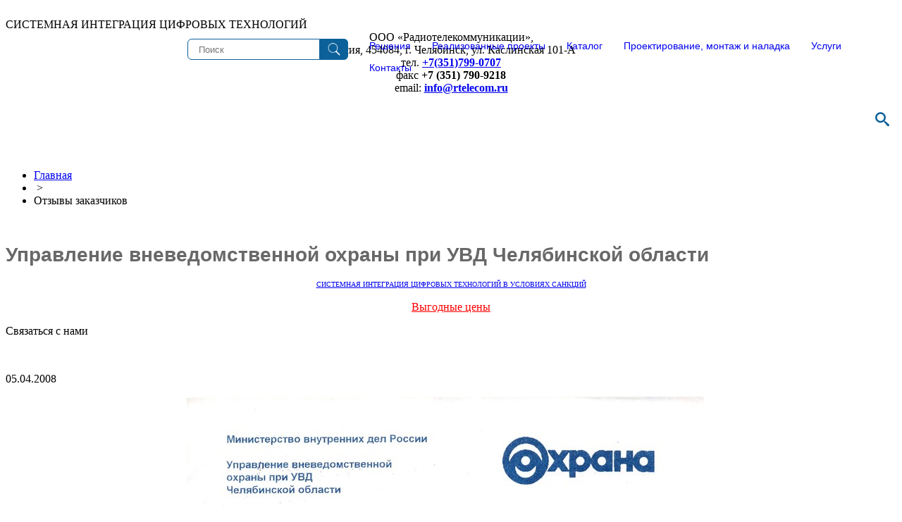

--- FILE ---
content_type: text/html; charset=UTF-8
request_url: https://rtelecom.ru/about/win.php?news=5292
body_size: 8628
content:
<!DOCTYPE html>
<html>
<head>
<meta name="yandex-verification" content="30e52be24fa1a862" />
<meta http-equiv="Content-Type" content="text/html; charset=UTF-8" />
<meta name="robots" content="index, follow" />
<meta name="keywords" content="Отзывы" />
<meta name="description" content="Радиотелекоммуникации - Отзывы" />
<link href="/bitrix/templates/rtc/components/bitrix/news/awards2017_2/bitrix/news.detail/.default/style.css?171497871782" type="text/css"  rel="stylesheet" />
<link href="/bitrix/templates/rtc/components/bitrix/breadcrumb/navigation1/style.css?1714978366227" type="text/css"  data-template-style="true"  rel="stylesheet" />
<link href="/bitrix/templates/rtc/components/bitrix/menu/footer_left_menu/style.css?1714978619581" type="text/css"  data-template-style="true"  rel="stylesheet" />
<link href="/bitrix/templates/rtc/components/bitrix/menu/footer_right_menu/style.css?1714978623581" type="text/css"  data-template-style="true"  rel="stylesheet" />
<link href="/bitrix/templates/rtc/styles.css?1761027213861" type="text/css"  data-template-style="true"  rel="stylesheet" />
<link href="/bitrix/templates/rtc/template_styles.css?176812580332907" type="text/css"  data-template-style="true"  rel="stylesheet" />
<script>if(!window.BX)window.BX={};if(!window.BX.message)window.BX.message=function(mess){if(typeof mess==='object'){for(let i in mess) {BX.message[i]=mess[i];} return true;}};</script>
<script>(window.BX||top.BX).message({"JS_CORE_LOADING":"Загрузка...","JS_CORE_NO_DATA":"- Нет данных -","JS_CORE_WINDOW_CLOSE":"Закрыть","JS_CORE_WINDOW_EXPAND":"Развернуть","JS_CORE_WINDOW_NARROW":"Свернуть в окно","JS_CORE_WINDOW_SAVE":"Сохранить","JS_CORE_WINDOW_CANCEL":"Отменить","JS_CORE_WINDOW_CONTINUE":"Продолжить","JS_CORE_H":"ч","JS_CORE_M":"м","JS_CORE_S":"с","JSADM_AI_HIDE_EXTRA":"Скрыть лишние","JSADM_AI_ALL_NOTIF":"Показать все","JSADM_AUTH_REQ":"Требуется авторизация!","JS_CORE_WINDOW_AUTH":"Войти","JS_CORE_IMAGE_FULL":"Полный размер"});</script>

<script src="/bitrix/js/main/core/core.js?1741330557498062"></script>

<script>BX.Runtime.registerExtension({"name":"main.core","namespace":"BX","loaded":true});</script>
<script>BX.setJSList(["\/bitrix\/js\/main\/core\/core_ajax.js","\/bitrix\/js\/main\/core\/core_promise.js","\/bitrix\/js\/main\/polyfill\/promise\/js\/promise.js","\/bitrix\/js\/main\/loadext\/loadext.js","\/bitrix\/js\/main\/loadext\/extension.js","\/bitrix\/js\/main\/polyfill\/promise\/js\/promise.js","\/bitrix\/js\/main\/polyfill\/find\/js\/find.js","\/bitrix\/js\/main\/polyfill\/includes\/js\/includes.js","\/bitrix\/js\/main\/polyfill\/matches\/js\/matches.js","\/bitrix\/js\/ui\/polyfill\/closest\/js\/closest.js","\/bitrix\/js\/main\/polyfill\/fill\/main.polyfill.fill.js","\/bitrix\/js\/main\/polyfill\/find\/js\/find.js","\/bitrix\/js\/main\/polyfill\/matches\/js\/matches.js","\/bitrix\/js\/main\/polyfill\/core\/dist\/polyfill.bundle.js","\/bitrix\/js\/main\/core\/core.js","\/bitrix\/js\/main\/polyfill\/intersectionobserver\/js\/intersectionobserver.js","\/bitrix\/js\/main\/lazyload\/dist\/lazyload.bundle.js","\/bitrix\/js\/main\/polyfill\/core\/dist\/polyfill.bundle.js","\/bitrix\/js\/main\/parambag\/dist\/parambag.bundle.js"]);
</script>
<script>BX.Runtime.registerExtension({"name":"ui.dexie","namespace":"BX.Dexie3","loaded":true});</script>
<script>BX.Runtime.registerExtension({"name":"ls","namespace":"window","loaded":true});</script>
<script>BX.Runtime.registerExtension({"name":"fx","namespace":"window","loaded":true});</script>
<script>BX.Runtime.registerExtension({"name":"fc","namespace":"window","loaded":true});</script>
<script>BX.Runtime.registerExtension({"name":"pull.protobuf","namespace":"BX","loaded":true});</script>
<script>BX.Runtime.registerExtension({"name":"rest.client","namespace":"window","loaded":true});</script>
<script>(window.BX||top.BX).message({"pull_server_enabled":"N","pull_config_timestamp":0,"shared_worker_allowed":"Y","pull_guest_mode":"N","pull_guest_user_id":0,"pull_worker_mtime":1741330463});(window.BX||top.BX).message({"PULL_OLD_REVISION":"Для продолжения корректной работы с сайтом необходимо перезагрузить страницу."});</script>
<script>BX.Runtime.registerExtension({"name":"pull.client","namespace":"BX","loaded":true});</script>
<script>BX.Runtime.registerExtension({"name":"pull","namespace":"window","loaded":true});</script>
<script>(window.BX||top.BX).message({"LANGUAGE_ID":"ru","FORMAT_DATE":"DD.MM.YYYY","FORMAT_DATETIME":"DD.MM.YYYY HH:MI:SS","COOKIE_PREFIX":"RTELECOM","SERVER_TZ_OFFSET":"10800","UTF_MODE":"Y","SITE_ID":"s1","SITE_DIR":"\/","USER_ID":"","SERVER_TIME":1769443423,"USER_TZ_OFFSET":0,"USER_TZ_AUTO":"Y","bitrix_sessid":"52bf0078029eb2b1010bb65adea05ca5"});</script>


<script  src="/bitrix/cache/js/s1/rtc/kernel_main/kernel_main_v1.js?1741330644243099"></script>
<script src="/bitrix/js/ui/dexie/dist/dexie3.bundle.js?1707283922187520"></script>
<script src="/bitrix/js/main/core/core_ls.js?17413305644201"></script>
<script src="/bitrix/js/main/core/core_frame_cache.js?174133056416944"></script>
<script src="/bitrix/js/pull/protobuf/protobuf.js?1618288252274055"></script>
<script src="/bitrix/js/pull/protobuf/model.js?161828825270928"></script>
<script src="/bitrix/js/rest/client/rest.client.js?161828924117414"></script>
<script src="/bitrix/js/pull/client/pull.client.js?174133045883600"></script>
<script>BX.setJSList(["\/bitrix\/js\/main\/core\/core_fx.js","\/bitrix\/js\/main\/session.js","\/bitrix\/js\/main\/pageobject\/pageobject.js","\/bitrix\/js\/main\/core\/core_window.js","\/bitrix\/js\/main\/date\/main.date.js","\/bitrix\/js\/main\/core\/core_date.js","\/bitrix\/js\/main\/utils.js"]);</script>
<script>
					(function () {
						"use strict";

						var counter = function ()
						{
							var cookie = (function (name) {
								var parts = ("; " + document.cookie).split("; " + name + "=");
								if (parts.length == 2) {
									try {return JSON.parse(decodeURIComponent(parts.pop().split(";").shift()));}
									catch (e) {}
								}
							})("BITRIX_CONVERSION_CONTEXT_s1");

							if (cookie && cookie.EXPIRE >= BX.message("SERVER_TIME"))
								return;

							var request = new XMLHttpRequest();
							request.open("POST", "/bitrix/tools/conversion/ajax_counter.php", true);
							request.setRequestHeader("Content-type", "application/x-www-form-urlencoded");
							request.send(
								"SITE_ID="+encodeURIComponent("s1")+
								"&sessid="+encodeURIComponent(BX.bitrix_sessid())+
								"&HTTP_REFERER="+encodeURIComponent(document.referrer)
							);
						};

						if (window.frameRequestStart === true)
							BX.addCustomEvent("onFrameDataReceived", counter);
						else
							BX.ready(counter);
					})();
				</script>



<script>var _ba = _ba || []; _ba.push(["aid", "7a6db84a13c0149a9d7d7c9e15023820"]); _ba.push(["host", "rtelecom.ru"]); (function() {var ba = document.createElement("script"); ba.type = "text/javascript"; ba.async = true;ba.src = (document.location.protocol == "https:" ? "https://" : "http://") + "bitrix.info/ba.js";var s = document.getElementsByTagName("script")[0];s.parentNode.insertBefore(ba, s);})();</script>


<link href="/favicon.ico" rel="shortcut icon" type="image/x-icon" />
<title>Управление вневедомственной охраны при УВД Челябинской области</title>
<meta name="viewport" content="width=device-width, initial-scale=1">
<link rel="stylesheet" href="/bitrix/templates/rtc/assets/css/bootstrap.css?v3" type="text/css">
<link rel="stylesheet" href="/bitrix/templates/rtc/assets/css/ticker-style.css?v2" type="text/css" />
<link href="/bitrix/templates/rtc/colors.css?v1" type="text/css" rel="stylesheet" />
<link href="/bitrix/templates/rtc/menu.css?v6" type="text/css" rel="stylesheet" />
<link rel="stylesheet" href="/bitrix/templates/rtc/assets/css/media.css?v2" type="text/css" media="all and (max-width:900px)">
<link href="/css/poisk.css?v3" rel="stylesheet" type="text/css"  />
<link href="/bitrix/templates/rtc/assets/css/bootstrap-tabs-x.css?v2" media="all" rel="stylesheet" type="text/css"/>
<link href="/bitrix/templates/rtc/common.css?v10" type="text/css" rel="stylesheet" />

  <link rel="stylesheet" type="text/css" href="/css/ny_2026/main.css">
  <link rel="stylesheet" type="text/css" href="/css/ny_2026/demo.css">

<script src="https://ajax.googleapis.com/ajax/libs/jquery/1.12.4/jquery.min.js"></script>

<script src="/bitrix/templates/rtc/assets/scripts/bootstrap.js"></script>
<script src="/bitrix/templates/rtc/assets/scripts/jquery.ticker.js" type="text/javascript"></script>
<script src="/bitrix/templates/rtc/assets/scripts/site.js" type="text/javascript"></script>




<br>
    
    <script src="/scripts/bootstrap-tabs-x.js" type="text/javascript"></script>


	<!--[if lte IE 6]>
	<style type="text/css">
		
		#banner-overlay { 
			background-image: none;
			filter: progid:DXImageTransform.Microsoft.AlphaImageLoader(src='/bitrix/templates/rtcimages/overlay.png', sizingMethod = 'crop'); 
		}
		
		div.product-overlay {
			background-image: none;
			filter: progid:DXImageTransform.Microsoft.AlphaImageLoader(src='/bitrix/templates/rtcimages/product-overlay.png', sizingMethod = 'crop');
		}
		
	</style>
	<![endif]-->



</head>
<body>


<link rel="stylesheet" href="/css/style.css?v3" type="text/css">
<link href="/css/menu_hamburger.css?v1" rel="stylesheet" type="text/css"  />

<!--------=============Меню-->
<div id="panel">
	</div>
<div id="header">


<div id="fixblock">

	<div id="zagolovok" class="big-slide">
		СИСТЕМНАЯ ИНТЕГРАЦИЯ ЦИФРОВЫХ ТЕХНОЛОГИЙ
	</div> 
	<div class="icon-head-menu" class="big-slide">

		<a href="/search/map.php" title="Карта сайта" id="sitemap" class="big-slide"></a>
		<div class="poster big-slide"> 
			<div class="descr" align="center">
						ООО «Радиотелекоммуникации», <br />
				Россия, 454084, г. Челябинск, ул. Каслинская 101-А<br />
				тел. <strong><a href="tel:+73517990707">+7(351)799-0707</a></strong><br />
				факс <strong>+7 (351) 790-9218</strong><br />
						email: <strong><a href="mailto:info@rtelecom.ru">info@rtelecom.ru</a></strong>
			</div>
		</div>
			<div id="sb-search" class="sb-search big-slide">
			﻿

    <form action="/search/">
        <input type="text"  class="sb-search-input" placeholder="Что будем искать?" value="" name="q" id="search">
        <input class="sb-search-submit" id="search_submit" type="submit" value="">
        <div class="sb-icon-search"></div>
    </form>

 
			</div>

			<script src="/scripts/classie.js"></script>
			<script src="/scripts/uisearch.js"></script>
			<script>
					new UISearch( document.getElementById( 'sb-search' ) );
			</script>
		
	</div>
<section class="top-nav">
    <div>
      <a href="https://rtelecom.ru/" title="О компании" id="company_logo"></a>
    </div>

	﻿
 <input id="menu-toggle" type="checkbox" />
  <label class='menu-button-container' for="menu-toggle">
    <div class='menu-button'></div>
  </label>


<ul class="menu">
	<li class="small-slide">
		<div class="small-slide" align="center">
		<style>
.search_block form {
  width: 100%;
  height: 30px;
  display: flex;
  margin: 0 auto;
}
input.search {
  width: calc(100% - 40px);
  height: auto;
  background-color: #fff;
  border-top-left-radius: 6px;
  border-bottom-left-radius: 6px;
  border: 1px solid #0C619A;
  padding-left: 15px;
}
input.submit {
  background: url("https://img.icons8.com/ffffff/search") center center/50% auto
    no-repeat #0C619A;
  border: 0;
  width: 40px;
  height: auto;
  border-top-right-radius: 6px;
  border-bottom-right-radius: 6px;
}
</style>






<div class="search_block">
	<form action="/search/">
    <input type="text" name="q" class="search" placeholder="Поиск">
    <input type="submit" name="s" class="submit" value="">
  </form>
</div>



 
		

		</div>
	</li>
      <li><a href="/solutions/" class="drop">Решения</a>
	  <div class="dropdown_8columns big-slide">
            <div class="col_2">
         	<h2><br>Радиосвязь</h2>
                    <p><a href="/solutions/sys_radio.php">Разновидности и классификация радиосвязи</a></p>
            </div>
            <div class="col_2">
         	<h2><br>Сетевые решения </h2>
                    <p><a href="/solutions/net_solution.php">Сети передачи данных</a></p>
                    <p><a href="/solutions/voice_and_video_calling.php">Голосовая и видеосвязь</a></p>
            </div>
            <div class="col_2">
         	<h2>Системы оповещения и громкой связи</h2>
                    <p><a href="/solutions/warning_systems.php">Системы оповещения </a></p>
                    <p><a href="/solutions/ggs_solution.php">Громкоговорящая связь</a></p>
                    <p><a href="/solutions/go_cs_systems.php">Трансляция сигналов ГО и ЧС</a></p>
            </div>
            <div class="col_2">
         	<h2><br>Видеонаблюдение</h2>
                    <p><a href="/solutions/intellectual_sys_video.php">Интеллектуальные системы видеонаблюдения</a></p>
            </div>
 	<div class="break"></div>
            <div class="col_2">
         	<h2>Системы контроля и управления доступом</h2>
                    <p><a href="/solutions/kpp_solution.php">Управление доступом на КПП предприятия</a></p>
                    <p><a href="/solutions/parking_solution.php">Управление доступом на автопарковке</a></p>
            </div>
            <div class="col_2">
         	<h2>Интегрированные системы охраны</h2>
                    <p><a href="/catalog/specnaz/iso_orion/">ИСО Орион (ПО Болид)</a></p>
                    <p><a href="/solutions/psim.php">R-платформа (ТД Рубеж)</a></p>
                    <p><a href="/solutions/ops_rubezh.php">Система охранно-пожарной сигнализации и пожаротушения РУБЕЖ</a></p>
                    <p><a href="/solutions/bastion2_sol.php">Аппаратно-программный комплекс «Бастион-2»</a></p>

            </div>
            <div class="col_2">
         	<h2><br>Решения по охране труда</h2>
                    <p><a href="/solutions/labor_protection_solution.php">Решения по охране труда</a></p>
                    <p><a href="/solutions/alkoramka_sol.php">Алкорамка</a></p>

            </div>
            <div class="col_2">
         	<h2><br>Комплексные решения</h2>
                    <p><a href="/solutions/complex_solution.php">Комплексные решения</a></p>
            </div>
        </div>
	  
	  </li>
      <li><a href="/projects/" class="drop">Реализованные проекты</a>
	   <div class="dropdown_8columns big-slide">   
            <div class="col_2">
         	<h2><a href="/projects/map.php" style="font-size: 16px;">Карта проектов</a></h2>
                    <p><a href="/projects/industry/">Промышленность и строительство</a></p>
                    <p><a href="/projects/oil/">Нефтегазовая отрасль</a></p>
                    <p><a href="/projects/energetics/">Энергетика и ЖКК</a></p>
                    <p><a href="/projects/state_structures/">Государственные и муниципальные органы</a></p>	
                    <p><a href="/projects/public_safety/">Общественная безопасность</a></p>	
                    <p><a href="/projects/health/">Здравоохранение и образование</a></p>	
                    <p><a href="/projects/commerce/">Гостиничные услуги, торговля</a></p>	
                    <p><a href="/projects/transport/">Транспорт</a></p>							
            </div>
        </div>
	  </li>
      <li><a href="/catalog/" class="drop">Каталог</a>
	  <div class="dropdown_8columns big-slide">   
            <div class="col_2">
         	<h2><br><a href="/catalog/obradio/" style="font-size: 16px;">Радиосвязь</a></h2>
                    <p><a href="/catalog/obradio/bezlic_radio/">Безлицензионные радиостанции</a></p>
                    <p><a href="/catalog/obradio/lic_radio/">Радиостанции лицензируемых диапазонов</a></p>
                    <p><a href="/catalog/obradio/rs_ip/">Взрывозащищенные радиостанции</a></p>
                    <p><a href="/catalog/obradio/poc_terminal/">PoC терминалы</a></p>
                    <p><a href="/catalog/obradio/retranslator/">Ретрансляторы</a></p>
                    <p><a href="/catalog/obradio/sys_radio/">Системы радиосвязи</a></p>
                    <p><a href="/catalog/obradio/parallel_import/">Параллельный импорт</a></p>
                    <p><a href="/catalog/obradio/radio_dop_device/">Дополнительное оборудование и аксессуары</a></p>

            </div>
            <div class="col_2">
		<h2><a href="/catalog/reka/" style="font-size: 16px;">Оборудование для речного и морского флота</a></h2>
                    <p><a href="/catalog/reka/radio_communications/">Судовые радиостанции</a></p>
                    <p><a href="/catalog/reka/navigation_equipment/">Навигационное оборудование</a></p>
                    <p><a href="/catalog/reka/lightsignaling_devices/">Светосигнальные устройства</a></p>
                    <p><a href="/catalog/reka/vs_wc/">Видеонаблюдение и проводные средства связи</a></p>
            </div>
            <div class="col_2">
         	<h2><a href="/catalog/sysps/" style="font-size: 16px;">Оборудование офисной и промышленной связи</a></h2>
                    <p><a href="/catalog/sysps/atc/">Мини-АТС и IP-телефония</a></p>
                    <p><a href="/catalog/sysps/ggs/">Комплексы громкой связи и оповещения</a></p>
                    <p><a href="/catalog/sysps/conf_system/">Мультимедийное оборудование</a></p>
                    <p><a href="/catalog/sysps/net_po/">Сетевое оборудование и кабельные сети</a></p>
                    <p><a href="/catalog/sysps/ibp/">Оборудование гарантированного электропитания и защиты</a></p>
            </div>
            <div class="col_2">
         	<h2><br><a href="/catalog/specnaz/" style="font-size: 16px;">Системы безопасности</a></h2>
                    <p><a href="/catalog/specnaz/videomonitoring/">Системы видеонаблюдения</a></p>
                    <p><a href="/catalog/specnaz/access_control/">Системы контроля и управления доступа (СКУД)</a></p>
                    <p><a href="/catalog/specnaz/alkotest/">Алкорамка</a></p>
					<p><a href="/catalog/specnaz/sol_perimeter_security/">Решение для охраны периметра</a></p>
                    <p><a href="/catalog/specnaz/iso/">Интегрированные системы охраны</a></p>
                    <p><a href="/catalog/specnaz/metal_detect/">Металлодетекторы</a></p>
                    <p><a href="/catalog/specnaz/record_audio/">Системы записи телефонных разговоров, запись аудио информации </a></p>
                    <p><a href="/catalog/specnaz/signal/">Системы автоматического оповещения по телефонным линиям</a></p>
			
            </div>

        </div>
	  </li>
      <li><a href="/service/" class="drop">Проектирование, монтаж и наладка</a>
	  </li>
      <li><a href="/service/services.php" class="drop">Услуги</a>
	  <div class="dropdown_8columns big-slide">   
            <div class="col_2">
         	<h2>Услуги</h2>

                    <p><a href="/service/service_rtc.php">Сервисный центр</a></p>
                    <p><a href="/service/learning.php">Обучение</a></p>
                    <p><a href="/service/following.php">Сопровождение</a></p>	
                    <p><a href="/service/norm.php">Решение нормативно-правовых вопросов</a></p>							
                    <p><a href="/service/demo_device.php">Демонстрация оборудования</a></p>							

            </div>
        </div>
	  </li>
	  <li><a href="/about/contacts.php" class="drop">Контакты</a>
	  	    <div class="dropdown_8columns big-slide">  
            <div class="col_2">
         	<h2>Контакты</h2>
                    <p><a href="mailto:info@rtelecom.ru">Написать нам</a></p>
                    <p><a href="javascript:void(0);" class="open-sesame-form">Обратная связь</a></p>
                    <p><a href="/about/contacts.php">Контакты</a></p>
            </div>
        </div>
	  </li>

	  
    </ul>
	
	
<script>
document.addEventListener("DOMContentLoaded", () => {
    let a = document.querySelector('.open-sesame-form');
    a.onclick = () => {
    document.querySelector('.b24-widget-button-crmform span').click();
  };
});
</script>
</div>

  </section>
</div>

</div>










<script type="text/javascript" src="/scripts/upTT.js"></script>
<script> (function(w,d,u){ var s=d.createElement('script');s.async=true;s.src=u+'?'+(Date.now()/60000|0); var h=d.getElementsByTagName('script')[0];h.parentNode.insertBefore(s,h); })(window,document,'https://crm.rtelecom.ru/upload/crm/site_button/loader_2_6ef3hz.js'); </script>

  <div id="navigation">
<ul class="breadcrumb-navigation"><li><a href="/" title="Главная">Главная</a></li><li><span>&nbsp;&gt;&nbsp;</span></li><li>Отзывы заказчиков</li></ul></div><br>

<div id="content">
    <div id="workarea">
        <h1 id="pagetitle">Управление вневедомственной охраны при УВД Челябинской области</h1>
<div class="col-md-3 col-md-push-9 mb-md-0 mb-4">

  <script>
	$(function() {
	$(".sl-h3").click(function() {
	$("#ins").slideToggle("fast");
	$(this).toggleClass("clicked"); 
	return false;
	});
	});
  </script>
<div class="right_contact" >
	<p><div align="center" class="sys_integration"><a href="/about/vp.php" ><font size="1px">СИСТЕМНАЯ ИНТЕГРАЦИЯ ЦИФРОВЫХ ТЕХНОЛОГИЙ В УСЛОВИЯХ САНКЦИЙ</font></a></div></p>	
	<p><div align="center" class="sale_button"><a href="/news/sale.php" style="color: red;">Выгодные цены</a></div></p>
	<p class="sl-h3">Связаться с нами</p>

	<div align="center" id="ins" style="display: none;">
			<div align="center">
						ООО «Радиотелекоммуникации», <br />
				Россия, 454084, г. Челябинск, <br />
				ул. Каслинская 101-А <br />
				тел. <strong><a href="tel:+7(351)799-0707">+7(351)799-0707</a></strong><br />
				факс <strong>+7 (351) 790-9218</strong><br />
						email: <strong><a href="mailto:info@rtelecom.ru">info@rtelecom.ru</a></strong>
			</div>
	</div>
	<p><div align="center" class="vacancy_button"><a href="/about/vacancy.php" style="color: white;">Вакансии</a></div></p>


		
		
		

		
		
		

		
		
		
		
		
		
		


		
		

				
		
		

		
		
		
		

		
		
		
		
		
		
		
		
		
		
		
		
		

		
		
		
		
		
		
						
		
		

		










	


</div></div>
<div class="col-md-9 col-md-pull-3">

<div class="news-detail">
		<span class="news-date-time">05.04.2008</span>
				<p align="center">	<img class="detail_picture" border="0" src="/upload/iblock/2cb/r05042017_2.jpg" width="750" height="1035" alt="Управление вневедомственной охраны при УВД Челябинской области"  title="Управление вневедомственной охраны при УВД Челябинской области" /> </p>
							<div style="clear:both"></div>
	<br />
		</div>
<p><a href="/about/win.php">Возврат к списку</a></p>
</div>


				

				
				
				
				
				
				
		</div>
 	        </div>
	</div>






  <footer class="section bg-gray footer">
    <div class="container">
      <table width="100%"></table>
      <div class="footer-alt">
        <div class="col-md-3 col-sm-6">
          <h5>
		  О нас<br>		  </h5>         
		  
 <ul class="list-unstyled">
	<li><a href="/about/">О компании</a></li>        
	
	<li><a href="/about/vacancy.php">Вакансии</a></li>        
	
	<li><a href="/news/index.php">Новости</a></li>        
	
	<li><a href="/reviews/index.php">Обзоры и статьи</a></li>        
	
	<li><a href="/about/doc.php">Свидетельства, Сертификаты</a></li>        
	
	<li><a href="/about/win.php">Отзывы заказчиков</a></li>        
	
	<li><a href="/about_rtc/">Пресса о РТК</a></li>        
	
	<li><a href="/about/awards.php">Награды</a></li>        
	
	<li><a href="/news/sale.php">Выгодные цены</a></li>        
	
	<li><a href="/about/contacts.php">Контакты</a></li>        
	
</ul>
        </div>

        <div class="col-md-3 col-sm-6">
          <h5>
		  Каталог		  </h5>
          <ul class="list-unstyled">
            <li><a href="/catalog/obradio/">Радиосвязь</a></li>
            <li><a href="/catalog/reka/">Оборудование для речного<br> и морского флота</a></li>
            <li><a href="/catalog/sysps/">Оборудование офисной и промышленной связи</a></li>
            <li><a href="/catalog/specnaz/">Системы безопасности</a></li>
          </ul>
        </div>

        <div class="col-md-3 col-sm-6">
          <h5>
		  Проекты<br>		</h5>
          <ul class="list-unstyled">
			  
	<li><a href="/projects/map.php">Карта проектов</a></li>        
	
	<li><a href="/projects/industry/">Промышленность и строительство</a></li>        
	
	<li><a href="/projects/oil/">Нефтегазовая отрасль</a></li>        
	
	<li><a href="/projects/energetics/">Энергетика и ЖКК</a></li>        
	
	<li><a href="/projects/state_structures/">Государственные и муниципальные органы</a></li>        
	
	<li><a href="/projects/public_safety/">Общественная безопасность</a></li>        
	
	<li><a href="/projects/health/">Здравоохранение и образование</a></li>        
	
	<li><a href="/projects/commerce/">Гостиничные услуги, торговля</a></li>        
	
	<li><a href="/projects/transport/">Транспорт</a></li>        
	

    
          </ul>
        </div>

        <div class="col-md-3 col-sm-6">
			<h5 style="text-align: left;">Контакты</h5>
 <address>
<p>
	 © Радиотелекоммуникации | <br>
	 454084, г.Челябинск, ул.Каслинская 101-A, <br>
	<a href="tel:+73517990707">+7(351)799-0707</a>, <br>
	<a href="mailto:info@rtelecom.ru">info@rtelecom.ru</a>
</p>
<p align="center"><img src="/images/qr_code_rtk.jpg" width="80px"></p>

 </address>
<p>
 <br>
</p>        </div>

      </div>

      <div class="row">
        <div class="col-sm-12">
          <div class="footer-alt">
	<a href="https://rtelecom.ru/" title="О компании" id="company_logo_podval"></a>
	<p align="right">При перепечатке материалов с данного сайта ссылка на сайт www.rtelecom.ru обязательна! </p>
          </div>
        </div>
      </div>



<center>


<!-- Yandex.Metrika counter -->
<script type="text/javascript" >
   (function(m,e,t,r,i,k,a){m[i]=m[i]||function(){(m[i].a=m[i].a||[]).push(arguments)};
   m[i].l=1*new Date();k=e.createElement(t),a=e.getElementsByTagName(t)[0],k.async=1,k.src=r,a.parentNode.insertBefore(k,a)})
   (window, document, "script", "https://mc.yandex.ru/metrika/tag.js", "ym");

   ym(4390270, "init", {
        clickmap:true,
        trackLinks:true,
        accurateTrackBounce:true,
        webvisor:true
   });
</script>
<noscript><div><img src="https://mc.yandex.ru/watch/4390270" style="position:absolute; left:-9999px;" alt="" /></div></noscript>
<!-- /Yandex.Metrika counter -->

<!--LiveInternet counter--><script type="text/javascript"><!--
document.write("<a href='http://www.liveinternet.ru/click' "+
"target=_blank><img src='//counter.yadro.ru/hit?t14.11;r"+
escape(document.referrer)+((typeof(screen)=="undefined")?"":
";s"+screen.width+"*"+screen.height+"*"+(screen.colorDepth?
screen.colorDepth:screen.pixelDepth))+";u"+escape(document.URL)+
";"+Math.random()+
"' alt='' title='LiveInternet: показано число просмотров за 24"+
" часа, посетителей за 24 часа и за сегодня' "+
"border='0' width='88' height='31'><\/a>")
//--></script><!--/LiveInternet-->


</center>



    </div>
  </footer>

<div class="overlay"></div>

	</body>
</html>

--- FILE ---
content_type: text/css
request_url: https://rtelecom.ru/css/poisk.css?v3
body_size: 791
content:
*:after, *:before { -webkit-box-sizing: border-box; -moz-box-sizing: border-box; box-sizing: border-box; }

@font-face {
	font-family: 'icomoon';
	src:url('../fonts/icomoon/icomoon.eot');
	src:url('../fonts/icomoon/icomoon.eot?#iefix') format('embedded-opentype'),
		url('../fonts/icomoon/icomoon.woff') format('woff'),
		url('../fonts/icomoon/icomoon.ttf') format('truetype'),
		url('../fonts/icomoon/icomoon.svg#icomoon') format('svg');
	font-weight: normal;
	font-style: normal;
}

.sb-search {
	position: relative;
	margin-top: 20px;
	margin-right: 5px;
	width: 0%;
	min-width: 30px;
	height: 30px;
	float: right;
	overflow: hidden;
	-webkit-transition: width 0.3s;
	-moz-transition: width 0.3s;
	transition: width 0.3s;
	-webkit-backface-visibility: hidden;
}

@media (max-width: 768px) { 
.sb-search {
	position: relative;
	margin-top: 35px;
	margin-right: 15px;
}
}

.sb-search-input {
	position: absolute;
	top: 0;
	right: 0;
	border: 1px solid;
//	outline: none;
	background: #fff;
	width: 40%;
	height: 30px;
	margin: 0;
	z-index: 32;
	padding: 2px 2px 2px 2px;
	font-family: inherit;
	font-size: 10px;
	color: #444;
}

.sb-search-input::-webkit-input-placeholder {
	color: #444;
}

.sb-search-input:-moz-placeholder {
	color: #444;
}

.sb-search-input::-moz-placeholder {
	color: #444;
}

.sb-search-input:-ms-input-placeholder {
	color: #444;
}

.sb-icon-search,
.sb-search-submit  {
	width: 30px;
	height: 30px;
	display: block;
	position: absolute;
	right: 0;
	top: 0;
	padding: 0;
	margin: 0;
	border: 0px solid;
	line-height: 30px;
	text-align: center;
	cursor: pointer;
}

.sb-search-submit {
	background: #fff; /* 嬿 IE */
	-ms-filter: "progid:DXImageTransform.Microsoft.Alpha(Opacity=0)"; /* IE 8 */
    filter: alpha(opacity=0); /* IE 5-7 */
    opacity: 0;
	color: transparent;
	border: none;
	outline: none;
	z-index: -1;
}

.sb-icon-search {
	color: rgb(12,97,154);
	background: #fff;
	z-index: 90;
	font-size: 20px;
	font-family: 'icomoon';
	speak: none;
	font-style: normal;
	font-weight: normal;
	font-variant: normal;
	text-transform: none;
	-webkit-font-smoothing: antialiased;
}

.sb-icon-search:before {
	content: "\e000";
}

.sb-search.sb-search-open,
.no-js .sb-search {
	width: 100%;
}

.sb-search.sb-search-open .sb-icon-search,
.no-js .sb-search .sb-icon-search {
	background: #fff;
	color: #444;
	z-index: 33;
}

.sb-search.sb-search-open .sb-search-submit,
.no-js .sb-search .sb-search-submit {
	z-index: 90;
}


--- FILE ---
content_type: application/javascript
request_url: https://rtelecom.ru/scripts/upTT.js
body_size: 838
content:
$(document).ready(function() {
	
	// ������ ������ ����� (Test-Templates)
	// ������ 1.0
	
	$('body').append('<div class="button-up" style="display: none;opacity: 0.7;width: 30px;height:100%;position: fixed;left: 0px;top: 20px;cursor: pointer;text-align: center;line-height: 180px;color: #d3dbe4;font-weight: bold; font-size: 300%;">&#8593;</div>');
		
	$ (window).scroll (function () {
		if ($ (this).scrollTop () > 100) {
			$ ('.button-up').fadeIn();
		} else {
			$ ('.button-up').fadeOut();
		}
	});
	
	$('.button-up').click(function(){
		$('body,html').animate({
            scrollTop: 0
        }, 800);
        return false;
	});
	
	$('.button-up').hover(function() {
			$(this).animate({
				'opacity':'1',
			}).css({'background-color':'#e7ebf0','color':'#6a86a4'});
		}, function(){
			$(this).animate({
				'opacity':'0.7'
			}).css({'background':'none','color':'#d3dbe4'});;
	});
		
});